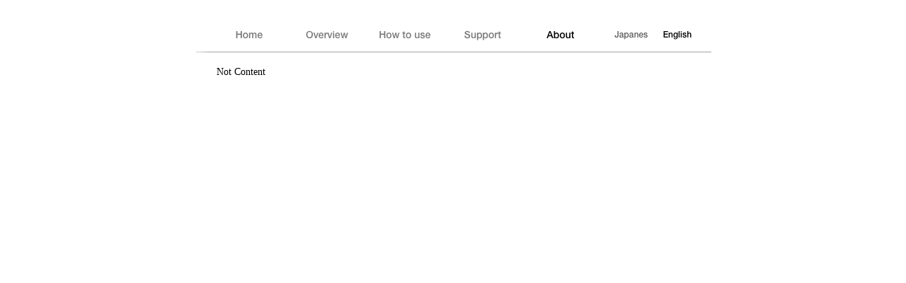

--- FILE ---
content_type: text/html
request_url: http://in-bluesky.com/noteCafe3-en/about3-en.html
body_size: 7378
content:
<!DOCTYPE HTML PUBLIC "-//W3C//DTD HTML 4.01 Transitional//EN" "http://www.w3.org/TR/html4/loose.dtd">
<html>
<head>
<meta http-equiv=Content-Type content="text/html; charset=ISO-8859-1">
<title>about3-en</title>
<meta name="viewport" content="width = 766, minimum-scale = 0.25, maximum-scale = 1.60">
<meta name="GENERATOR" content="Freeway 5 Express 5.6.5">
<style type="text/css">
<!-- 
body { margin:0px; background-color:#fff; height:100% }
html { height:100% }
form { margin:0px }
img { margin:0px; border-style:none }
button { margin:0px; border-style:none; padding:0px; background-color:transparent; vertical-align:top }
p:first-child { margin-top:0px }
table { empty-cells:hide }
.f-sp { font-size:1px; visibility:hidden }
.f-lp { margin-bottom:0px }
.f-fp { margin-top:0px }
.f-x1 {  }
.f-x2 {  }
.f-x3 {  }
em { font-style:italic }
h1 { font-size:18px }
h1:first-child { margin-top:0px }
strong { font-weight:bold }
.style397 { font-family:Helvetica Neue; font-size:14px }
.style454 { color:#797979; font-family:Helvetica Neue; font-size:14px; text-align:center }
-->
</style>
<!--[if lt IE 7]>
<link rel=stylesheet type="text/css" href="../css/ie6.css">
<![endif]-->
<script src="../Resources/FW_Object.js" type="text/javascript"></script>
</head>
<body>
<div id="PageDiv" style="position:relative; min-height:100%; margin:auto; width:766px">
	<table border=0 cellspacing=0 cellpadding=0 width=731>
		<colgroup>
			<col width=45>
			<col width=100>
			<col width=10>
			<col width=100>
			<col width=10>
			<col width=100>
			<col width=10>
			<col width=100>
			<col width=10>
			<col width=100>
			<col width=20>
			<col width=60>
			<col width=5>
			<col width=60>
			<col width=1>
		</colgroup>
		<tr valign=top>
			<td height=43 colspan=14></td>
			<td height=43></td>
		</tr>
		<tr valign=top>
			<td height=26></td>
			<td height=26><img src="Resources/item2b.gif" border=0 width=38 height=11 alt="Home" usemap="#map1" style="position:relative; left:31px; top:1px; float:left"></td>
			<td height=26></td>
			<td height=26><img src="Resources/item2c.gif" border=0 width=60 height=12 alt="Overview" usemap="#map2" style="position:relative; left:20px; float:left"></td>
			<td height=26></td>
			<td height=26><img src="Resources/item2a.gif" border=0 width=73 height=11 alt="How to use" usemap="#map3" style="position:relative; left:14px; top:1px; float:left"></td>
			<td height=26></td>
			<td height=26><img src="Resources/item2a1.gif" border=0 width=52 height=14 alt="Support" usemap="#map4" style="position:relative; left:24px; float:left"></td>
			<td height=26></td>
			<td height=26><img src="Resources/item2a1aa.gif" border=0 width=40 height=11 alt="About" usemap="#map5" style="position:relative; left:30px; top:1px; float:left"></td>
			<td height=26></td>
			<td height=26><img src="Resources/item17.gif" border=0 width=47 height=12 alt="Japanes" usemap="#map6" style="position:relative; left:6px; top:1px; float:left"></td>
			<td height=26></td>
			<td height=26><img src="Resources/item18.gif" border=0 width=40 height=12 alt="English" usemap="#map7" style="position:relative; left:10px; top:1px; float:left"></td>
			<td height=26></td>
		</tr>
		<tr class="f-sp">
			<td><img src="../Resources/_clear.gif" border=0 width=45 height=1 alt="" style="float:left"></td>
			<td><img src="../Resources/_clear.gif" border=0 width=100 height=1 alt="" style="float:left"></td>
			<td><img src="../Resources/_clear.gif" border=0 width=10 height=1 alt="" style="float:left"></td>
			<td><img src="../Resources/_clear.gif" border=0 width=100 height=1 alt="" style="float:left"></td>
			<td><img src="../Resources/_clear.gif" border=0 width=10 height=1 alt="" style="float:left"></td>
			<td><img src="../Resources/_clear.gif" border=0 width=100 height=1 alt="" style="float:left"></td>
			<td><img src="../Resources/_clear.gif" border=0 width=10 height=1 alt="" style="float:left"></td>
			<td><img src="../Resources/_clear.gif" border=0 width=100 height=1 alt="" style="float:left"></td>
			<td><img src="../Resources/_clear.gif" border=0 width=10 height=1 alt="" style="float:left"></td>
			<td><img src="../Resources/_clear.gif" border=0 width=100 height=1 alt="" style="float:left"></td>
			<td><img src="../Resources/_clear.gif" border=0 width=20 height=1 alt="" style="float:left"></td>
			<td><img src="../Resources/_clear.gif" border=0 width=60 height=1 alt="" style="float:left"></td>
			<td><img src="../Resources/_clear.gif" border=0 width=5 height=1 alt="" style="float:left"></td>
			<td><img src="../Resources/_clear.gif" border=0 width=60 height=1 alt="" style="float:left"></td>
			<td height=3><img src="../Resources/_clear.gif" border=0 width=1 height=1 alt="" style="float:left"></td>
		</tr>
	</table>
	<table border=0 cellspacing=0 cellpadding=0 width=749>
		<colgroup>
			<col width=20>
			<col width=728>
			<col width=1>
		</colgroup>
		<tr valign=top>
			<td height=3></td>
			<td height=3><img src="../noteCafe-Stylo-jp/Resources/imagline1.jpeg" border=0 width=728 height=3 alt="" style="float:left"></td>
			<td height=3></td>
		</tr>
		<tr class="f-sp">
			<td><img src="../Resources/_clear.gif" border=0 width=20 height=1 alt="" style="float:left"></td>
			<td><img src="../Resources/_clear.gif" border=0 width=728 height=1 alt="" style="float:left"></td>
			<td height=19><img src="../Resources/_clear.gif" border=0 width=1 height=1 alt="" style="float:left"></td>
		</tr>
	</table>
	<table border=0 cellspacing=0 cellpadding=0 width=342>
		<colgroup>
			<col width=49>
			<col width=292>
			<col width=1>
		</colgroup>
		<tr valign=top>
			<td height=28></td>
			<td height=28><p class="f-lp"><span class="style397">Not Content</span></p>
			</td>
			<td height=28></td>
		</tr>
		<tr class="f-sp">
			<td><img src="../Resources/_clear.gif" border=0 width=49 height=1 alt="" style="float:left"></td>
			<td><img src="../Resources/_clear.gif" border=0 width=292 height=1 alt="" style="float:left"></td>
			<td height=1343><img src="../Resources/_clear.gif" border=0 width=1 height=1 alt="" style="float:left"></td>
		</tr>
	</table>
	<table border=0 cellspacing=0 cellpadding=0 width=631>
		<colgroup>
			<col width=130>
			<col width=500>
			<col width=1>
		</colgroup>
		<tr valign=top>
			<td height=25></td>
			<td height=25><p class="style454 f-lp">Copyright © 2021 in-bluesky. All rights reserved.</p>
			</td>
			<td height=25></td>
		</tr>
		<tr class="f-sp">
			<td><img src="../Resources/_clear.gif" border=0 width=130 height=1 alt="" style="float:left"></td>
			<td><img src="../Resources/_clear.gif" border=0 width=500 height=1 alt="" style="float:left"></td>
			<td height=1><img src="../Resources/_clear.gif" border=0 width=1 height=1 alt="" style="float:left"></td>
		</tr>
	</table>
	<map name="map1">
	<area alt="" coords="0,0,37,10" href="../index.html">
	</map>
	<map name="map2">
	<area alt="" coords="1,1,59,11" href="ovewview3-en.html">
	</map>
	<map name="map3">
	<area alt="" coords="0,0,71,10" href="howtouse3-en.html">
	</map>
	<map name="map4">
	<area alt="" coords="0,1,51,14" href="support3-en.html">
	</map>
	<map name="map5">
	<area alt="" coords="0,0,38,10" href="about3-en.html">
	</map>
	<map name="map6">
	<area alt="" coords="0,0,46,11" href="../noteCafe3-jp/about3-jpn.html">
	</map>
	<map name="map7">
	<area alt="" coords="1,0,39,11" href="about3-en.html">
	</map>
</div>
</body>
</html>


--- FILE ---
content_type: application/javascript
request_url: http://in-bluesky.com/Resources/FW_Object.js
body_size: 6530
content:
/*
 * This file contains functions to generate OBJECT, EMBED, and APPLET tags.
 * Adapted from AC_QuickTime.js 
 */

var gTagAttrs = null;

function _FWAddAttribute(prefix, slotName, tagName)
{
	var		value;

	value = gTagAttrs[prefix + slotName];
	if ( null == value )
		value = gTagAttrs[slotName];

	if ( null != value )
	{
		if ( 0 == slotName.indexOf(prefix) && (null == tagName) )
			tagName = slotName.substring(prefix.length); 
		if ( null == tagName ) 
			tagName = slotName;
		return tagName + '="' + value + '" ';
	}
	else
		return "";
}

function _FWAddObjectAttr(slotName, tagName)
{
	if ( 0 == slotName.indexOf("emb#") )
		return "";

	if ( 0 == slotName.indexOf("obj#") && (null == tagName) )
		tagName = slotName.substring(4); 

	return _FWAddAttribute("obj#", slotName, tagName);
}

function _FWAddEmbedAttr(slotName, tagName)
{
	if ( 0 == slotName.indexOf("obj#") )
		return "";

	if ( 0 == slotName.indexOf("emb#") && (null == tagName) )
		tagName = slotName.substring(4); 

	return _FWAddAttribute("emb#", slotName, tagName);
}

function _FWAddAppletAttr(slotName, tagName)
{
	if ( 0 == slotName.indexOf("obj#") )
		return "";

	if ( 0 == slotName.indexOf("app#") && (null == tagName) )
		tagName = slotName.substring(4); 

	return _FWAddAttribute("app#", slotName, tagName);
}

function _FWAddObjectParam(slotName, generateXHTML)
{
	var		paramValue;
	var		paramStr = "";
	var		endTagChar = (generateXHTML) ? ' />' : '>';

	if ( -1 == slotName.indexOf("emb#") )
	{
		paramValue = gTagAttrs["obj#" + slotName];
		if ( null == paramValue )
			paramValue = gTagAttrs[slotName];

		if ( 0 == slotName.indexOf("obj#") )
			slotName = slotName.substring(4); 
	
		if ( null != paramValue )
			paramStr = '  <param name="' + slotName + '" value="' + paramValue + '"' + endTagChar + '\n';
	}

	return paramStr;
}

function _FWDeleteTagAttrs()
{
	for ( var ndx = 0; ndx < arguments.length; ndx++ )
	{
		var attrName = arguments[ndx];
		delete gTagAttrs[attrName];
		delete gTagAttrs["emb#" + attrName];
		delete gTagAttrs["obj#" + attrName];
	}
}

function _FWGenerate(args)
{
	if ( args.length < 8 || (0 != (args.length % 2)) )
	{
		return "";
	}
	
	gTagAttrs = new Array();
	gTagAttrs["src"] = args[0];
	gTagAttrs["width"] = args[1];
	gTagAttrs["height"] = args[2];
	
	var generateXHTML = ("true" == args[4]);
	var contentType = args[5];
	var altText = args[6];
	
	if (altText != "")
		altText = altText + '\n';
	
	if ("quicktime" == contentType)
	{
		gTagAttrs["classid"] = "clsid:02BF25D5-8C17-4B23-BC80-D3488ABDDC6B";
		gTagAttrs["pluginspage"] = "http://www.apple.com/quicktime/download/";

		var activexVers = args[3]
		if ( (null == activexVers) || ("" == activexVers) )
			activexVers = "6,0,2,0";
		gTagAttrs["codebase"] = "http://www.apple.com/qtactivex/qtplugin.cab#version=" + activexVers;
	}
	else if ("flash" == contentType)
	{
		gTagAttrs["classid"] = "clsid:D27CDB6E-AE6D-11cf-96B8-444553540000";
		gTagAttrs["pluginspage"] = "http://www.macromedia.com/shockwave/download/index.cgi?P1_Prod_Version=ShockwaveFlash";

		var activexVers = args[3]
		if ( (null == activexVers) || ("" == activexVers) )
			activexVers = "8,0,24,0";
		gTagAttrs["codebase"] = "http://download.macromedia.com/pub/shockwave/cabs/flash/swflash.cab#version=" + activexVers;
	}

	var	attrName,
		attrValue;

	for ( var ndx = 8; ndx < args.length; ndx += 2)
	{
		attrName = args[ndx].toLowerCase();
		attrValue = args[ndx + 1];

		if ( "name" == attrName || "id" == attrName )
			gTagAttrs["name"] = attrValue;

		else 
			gTagAttrs[attrName] = attrValue;
	}

	var objTag =  '<object '
					+ _FWAddObjectAttr("classid")
					+ _FWAddObjectAttr("width")
					+ _FWAddObjectAttr("height")
					+ _FWAddObjectAttr("codebase")
					+ _FWAddObjectAttr("name", "id")
					+ _FWAddObjectAttr("tabindex")
					+ _FWAddObjectAttr("hspace")
					+ _FWAddObjectAttr("vspace")
					+ _FWAddObjectAttr("border")
					+ _FWAddObjectAttr("align")
					+ _FWAddObjectAttr("class")
					+ _FWAddObjectAttr("title")
					+ _FWAddObjectAttr("accesskey")
					+ _FWAddObjectAttr("noexternaldata")
					+ _FWAddObjectAttr("style")
					+ '>\n'
					+ _FWAddObjectParam("src", generateXHTML);
	var embedTag = '  <embed '
					+ _FWAddEmbedAttr("src")
					+ _FWAddEmbedAttr("width")
					+ _FWAddEmbedAttr("height")
					+ _FWAddEmbedAttr("pluginspage")
					+ _FWAddEmbedAttr("name")
					+ _FWAddEmbedAttr("align")
					+ _FWAddEmbedAttr("tabindex");

	_FWDeleteTagAttrs("src","width","height","pluginspage","classid","codebase","name","tabindex",
					"hspace","vspace","border","align","noexternaldata","class","title","accesskey","style");

	for ( var attrName in gTagAttrs )
	{
		attrValue = gTagAttrs[attrName];
		if ( null != attrValue )
		{
			embedTag += _FWAddEmbedAttr(attrName);
			objTag += _FWAddObjectParam(attrName, generateXHTML);
		}
	} 

	return objTag + embedTag + '> \n' + '</ob' + 'ject' + '>';
}

function _FWGenerateApplet(args)
{
	if ( args.length < 6 || (0 != (args.length % 2)) )
	{
		return "";
	}

	gTagAttrs = new Array();
	gTagAttrs["code"] = args[0];
	gTagAttrs["width"] = args[1];
	gTagAttrs["height"] = args[2];
	
	var generateXHTML = ("true" == args[4]);
	var altText = args[5];
	
	if (altText != "")
		altText = altText + '\n';
	
	var	attrName,
		attrValue;

	for ( var ndx = 6; ndx < args.length; ndx += 2)
	{
		attrName = args[ndx].toLowerCase();
		attrValue = args[ndx + 1];

		if ( "name" == attrName || "id" == attrName )
			gTagAttrs["name"] = attrValue;

		else 
			gTagAttrs[attrName] = attrValue;
	}
	
	var appletTag = '  <applet '
					+ _FWAddAppletAttr("code")
					+ _FWAddAppletAttr("width")
					+ _FWAddAppletAttr("height")
					+ _FWAddAppletAttr("codebase")
					+ _FWAddAppletAttr("name")
					+ _FWAddAppletAttr("tabindex")
					+ _FWAddAppletAttr("hspace")
					+ _FWAddAppletAttr("vspace")
					+ _FWAddAppletAttr("border")
					+ _FWAddAppletAttr("align")
					+ _FWAddAppletAttr("alt")
					+ _FWAddAppletAttr("class")
					+ _FWAddAppletAttr("title")
					+ _FWAddAppletAttr("style");

	_FWDeleteTagAttrs("code","width","height","codebase","name","tabindex",
					"hspace","vspace","border","align","alt","class","title","style");

	for ( var attrName in gTagAttrs )
	{
		attrValue = gTagAttrs[attrName];
		if ( null != attrValue )
		{
			appletTag += _FWAddAppletAttr(attrName);
		}
	} 
	
	return appletTag + '> </app' + 'let' + '>';
}

function FW_WriteObject()
{
	document.writeln(_FWGenerate(arguments));
}

function FW_WriteApplet()
{
	document.writeln(_FWGenerateApplet(arguments));
}

